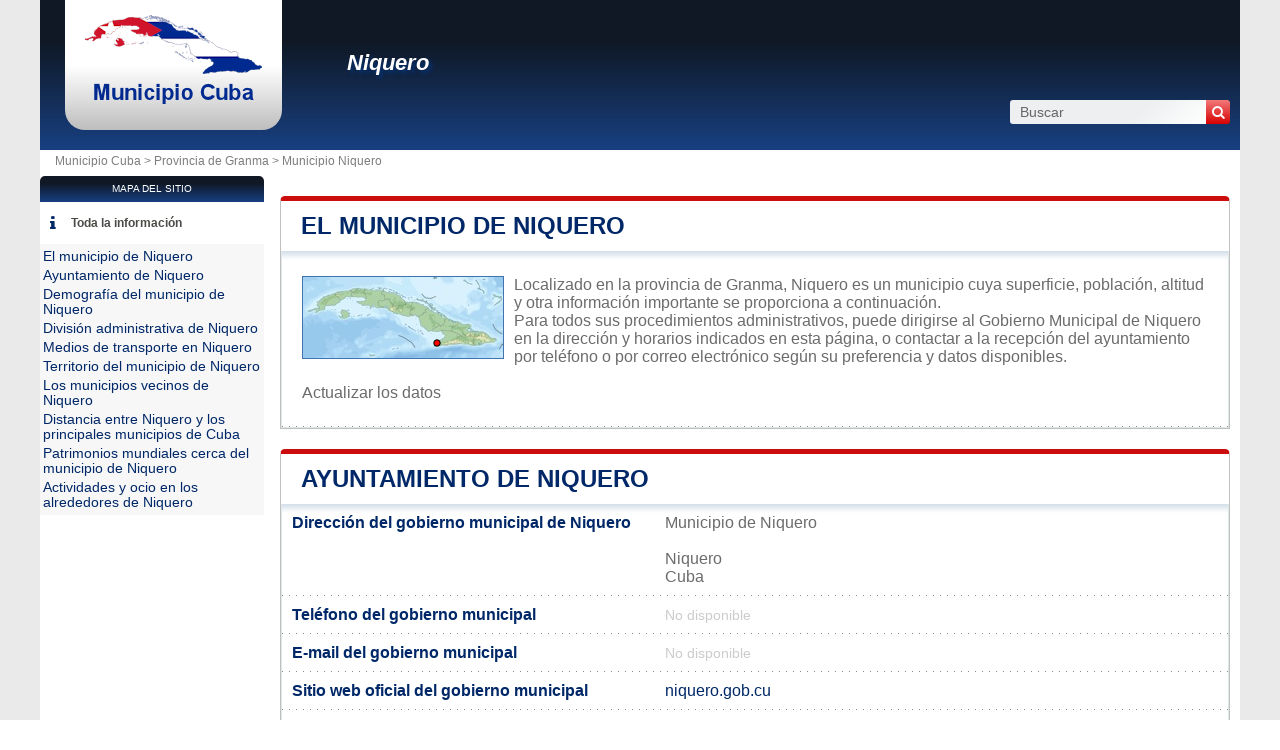

--- FILE ---
content_type: text/html; charset=utf-8
request_url: https://www.municipio-cuba.com/municipio-niquero.html
body_size: 5745
content:
<!DOCTYPE html><html lang="es" dir="ltr"><head><meta charset="utf-8"/><title>Niquero en la provincia de Granma - Municipio y municipio de Cuba</title><meta name="viewport" content="width=device-width, initial-scale=1"/><meta name="description" content="Ubicado en la comunidad de Granma, el municipio de Niquero es una entidad local administrativa dirigida por un alcalde. - Bienvenidos/as al portal de trámites administrativos de Cuba. Este es el punto de acceso para realizar todas tus gestiones administrativas de manera rápida, segura y eficiente. Explora todas nuestras categorías y utiliza el buscador para encontrar lo que necesitas."/><meta name="robots" content="noarchive"/><link rel="preload" href="/css/20210408.css?v=6.23.10" as="style" onload="this.rel='stylesheet'">
<noscript><link rel="stylesheet" href="/css/20210408.css?v=6.23.10"></noscript>
<script>
!function(n){"use strict";n.loadCSS||(n.loadCSS=function(){});var o=loadCSS.relpreload={};if(o.support=function(){var e;try{e=n.document.createElement("link").relList.supports("preload")}catch(t){e=!1}return function(){return e}}(),o.bindMediaToggle=function(t){var e=t.media||"all";function a(){t.media=e}t.addEventListener?t.addEventListener("load",a):t.attachEvent&&t.attachEvent("onload",a),setTimeout(function(){t.rel="stylesheet",t.media="only x"}),setTimeout(a,3e3)},o.poly=function(){if(!o.support())for(var t=n.document.getElementsByTagName("link"),e=0;e<t.length;e++){var a=t[e];"preload"!==a.rel||"style"!==a.getAttribute("as")||a.getAttribute("data-loadcss")||(a.setAttribute("data-loadcss",!0),o.bindMediaToggle(a))}},!o.support()){o.poly();var t=n.setInterval(o.poly,500);n.addEventListener?n.addEventListener("load",function(){o.poly(),n.clearInterval(t)}):n.attachEvent&&n.attachEvent("onload",function(){o.poly(),n.clearInterval(t)})}"undefined"!=typeof exports?exports.loadCSS=loadCSS:n.loadCSS=loadCSS}("undefined"!=typeof global?global:this);
</script><link rel="preload" href="/css/generic.css?v=6.23.10" as="style" onload="this.rel='stylesheet'">
<noscript><link rel="stylesheet" href="/css/generic.css?v=6.23.10"></noscript>
<script>
!function(n){"use strict";n.loadCSS||(n.loadCSS=function(){});var o=loadCSS.relpreload={};if(o.support=function(){var e;try{e=n.document.createElement("link").relList.supports("preload")}catch(t){e=!1}return function(){return e}}(),o.bindMediaToggle=function(t){var e=t.media||"all";function a(){t.media=e}t.addEventListener?t.addEventListener("load",a):t.attachEvent&&t.attachEvent("onload",a),setTimeout(function(){t.rel="stylesheet",t.media="only x"}),setTimeout(a,3e3)},o.poly=function(){if(!o.support())for(var t=n.document.getElementsByTagName("link"),e=0;e<t.length;e++){var a=t[e];"preload"!==a.rel||"style"!==a.getAttribute("as")||a.getAttribute("data-loadcss")||(a.setAttribute("data-loadcss",!0),o.bindMediaToggle(a))}},!o.support()){o.poly();var t=n.setInterval(o.poly,500);n.addEventListener?n.addEventListener("load",function(){o.poly(),n.clearInterval(t)}):n.attachEvent&&n.attachEvent("onload",function(){o.poly(),n.clearInterval(t)})}"undefined"!=typeof exports?exports.loadCSS=loadCSS:n.loadCSS=loadCSS}("undefined"!=typeof global?global:this);
</script><link rel="preload" href="css/font-awesome.css" as="style" onload="this.rel='stylesheet'">
<noscript><link rel="stylesheet" href="css/font-awesome.css"></noscript>
<script>
!function(n){"use strict";n.loadCSS||(n.loadCSS=function(){});var o=loadCSS.relpreload={};if(o.support=function(){var e;try{e=n.document.createElement("link").relList.supports("preload")}catch(t){e=!1}return function(){return e}}(),o.bindMediaToggle=function(t){var e=t.media||"all";function a(){t.media=e}t.addEventListener?t.addEventListener("load",a):t.attachEvent&&t.attachEvent("onload",a),setTimeout(function(){t.rel="stylesheet",t.media="only x"}),setTimeout(a,3e3)},o.poly=function(){if(!o.support())for(var t=n.document.getElementsByTagName("link"),e=0;e<t.length;e++){var a=t[e];"preload"!==a.rel||"style"!==a.getAttribute("as")||a.getAttribute("data-loadcss")||(a.setAttribute("data-loadcss",!0),o.bindMediaToggle(a))}},!o.support()){o.poly();var t=n.setInterval(o.poly,500);n.addEventListener?n.addEventListener("load",function(){o.poly(),n.clearInterval(t)}):n.attachEvent&&n.attachEvent("onload",function(){o.poly(),n.clearInterval(t)})}"undefined"!=typeof exports?exports.loadCSS=loadCSS:n.loadCSS=loadCSS}("undefined"!=typeof global?global:this);
</script><link rel="shortcut icon" type="image/png" href="//dwpt1kkww6vki.cloudfront.net/img/design/CU/favicon.png"/><link rel="canonical" href="https://www.municipio-cuba.com/municipio-niquero.html"/><script async src="//pagead2.googlesyndication.com/pagead/js/adsbygoogle.js"></script><script>
function hor(timezone) {
// create a new Date object with the current date and time
var date = new Date();

const sh = date.toLocaleString("en-US", {
timeZone: timezone,
hour: "2-digit",
minute: "2-digit",
second: "2-digit",
year: "numeric",
month: "2-digit",
day: "2-digit",
hour12: false
});
document.getElementById("hor").innerHTML = sh;

setTimeout(function(){ hor(timezone); }, 1000);
}
</script><link rel="start" href="/" title="Índice"/><script type="text/javascript">var cssfile="";var urlfav="http://www.municipio-cuba.com";var titlefav="Municipio Cuba";var il_est="Son las";var le_date="el";var month=new Array(12);month[0]="Enero";month[1]="Febrero";month[2]="Marzo";month[3]="Abril";month[4]="Mayo";month[5]="Junio";month[6]="Julio";month[7]="Agosto";month[8]="Septiembre";month[9]="Octubre";month[10]="Noviembre";month[11]="Diciembre";</script><script src="/node_modules/lazysizes/lazysizes.min.js" async=""></script><script type="text/javascript">//<![CDATA[
top!=self&&(top.location.href=location.href); 
    document.addEventListener("DOMContentLoaded", function() {
        var rows = document.querySelectorAll(".block tr");
        rows.forEach(function(row) {
            row.addEventListener("mouseenter", function() {
                this.classList.add("trhover");
            });
            row.addEventListener("mouseleave", function() {
                this.classList.remove("trhover");
            });
        });
    });

//]]></script></head><body onload="hor('America/Havana');"><div id="page"><div class="header"><div id="logo-box">
                        <div id="logo">
                            <a href="/" title="Municipio Cuba">
                                <img src="//dwpt1kkww6vki.cloudfront.net/img/design/CU/logo.webp" width="177" height="100" alt="Municipio Cuba"/>
                            </a>
                        </div>
                    </div><div class="h1"><h1><a href="/municipio-niquero.html">Niquero</a></h1><div id="search">
                            <form name="fsearch" action="/" method="get" onsubmit="return finputq();">
                                <div id="fsearch">
                                    <button class="sub" type="submit" name="sa" value="Buscar">
                                        <i class="fa fa-search" aria-hidden="true"></i>
                                    </button>
                                    <input id="inputq" type="text" name="q" class="q" maxlength="100" value="Buscar" alt="Buscar" onfocus="this.value='';"/>
                                </div>
                                <input type="hidden" name="cx" value="47b5774a92defde98"/><input type="hidden" name="cof" value="FORID:10"/><input type="hidden" name="ie" value="UTF-8"/></form></div></div></div><div id="path"><a href="/">Municipio Cuba > </a><a href="/provincia-granma.html" title="Provincia de Granma">Provincia de Granma</a> > <a href="/municipio-niquero.html" title="Municipio de Niquero">Municipio Niquero</a></div><div id="search-mobile"><form name="fsearch" action="/" method="get" onsubmit="return finputq();">
                            <div id="fsearch">
                                <input id="inputq" type="text" name="q" class="q" maxlength="100" value="Buscar" alt="Buscar" onfocus="this.value='';"/>
                                <button class="sub" type="submit" name="sa" value="Buscar">
                                    <i class="fa fa-search" aria-hidden="true"></i>
                                </button>
                            </div>
                            <input type="hidden" name="cx" value="47b5774a92defde98"/>
                            <input type="hidden" name="cof" value="FORID:10"/>
                            <input type="hidden" name="ie" value="UTF-8"/>
                        </form></div><div id="content"><div class="block"><h2><a id="city" href="#city">El municipio de Niquero</a></h2><div id="div_city" class="borb"><table><tr><td colspan="2"><p class="resume"><span class="mapimg2" style="background-image:url(https://dwpt1kkww6vki.cloudfront.net/img/map/55_min.jpg);width:200px;height:81px"><span style="margin:58px 0 0 126px;"></span></span>Localizado en la provincia de Granma, Niquero es un municipio cuya superficie, población, altitud y otra información importante se proporciona a continuación. <br />
Para todos sus procedimientos administrativos, puede dirigirse al Gobierno Municipal de Niquero en la dirección y horarios indicados en esta página, o contactar a la recepción del ayuntamiento por teléfono o por correo electrónico según su preferencia y datos disponibles.
<br><br/><a href="#" onclick="window.open('/plugin/update.php?ti=6d61697269657c323030343032&lg=es','update','width=600,height=650,scrollbars=yes')">Actualizar los datos</a></p></td></tr></table></div></div><div class="block"><h2><a id="cityhall" href="#cityhall">Ayuntamiento de Niquero</a></h2><div id="div_cityhall" class="borb"><table><tr><th>Dirección del gobierno municipal de Niquero</th><td class="vcard"><span class="fn org">Niquero</span><span class="adr"><span class="street-address">Municipio de Niquero<br/></span><br/><span class="locality">Niquero</span><br/><span class="country-name">Cuba</span></span></td></tr><tr><th>Teléfono del gobierno municipal</th><td><span class="na">No disponible</span></td></tr><tr><th>E-mail del gobierno municipal</th><td><span class="na">No disponible</span></td></tr><tr><th>Sitio web oficial del gobierno municipal</th><td><a href="http://www.niquero.gob.cu" target="_blank" rel="nofollow noopener" title="Sitio internet del municipio">niquero.gob.cu</a></td></tr><tr><th>Intendente municipal de Niquero</th><td colspan="2">Fernando Lopez Pena</td></tr></table></div></div><div class="block"><h2><a id="demography" href="#demography">Demografía del municipio de Niquero</a></h2><div id="div_demography" class="borb"><table><tr><th>Nombre de los habitantes (gentilicio) del municipio de Niquero</th><td colspan="4">niquereño, -ña</td></tr><tr><th class="tac">Fecha</th><td colspan="2">Valor actual</td><td colspan="2">Ordenados por Región / País</td><tr><th>Población</th><td colspan="2">41 198 habitantes (2022)</td><td colspan="2">9 / 68</td></tr><tr><th>Densidad de población del municipio de Niquero</th><td colspan="4">70,8 hab./km² <span class="grey">(183,3 pop/sq mi)</span></td></tr></table></div></div><div class="block"><h2><a id="admindata" href="#admindata">División administrativa de Niquero</a></h2><div id="div_admindata" class="borb"><table><tr><th>País</th><td><a href="/" title="Cuba">Cuba</a></td></tr><tr><th>Provincia</th><td><a href="/provincia-granma.html">Granma</a></td></tr></table></div></div><div class="block"><h2><a id="transport" href="#transport">Medios de transporte en Niquero</a></h2><div id="div_transport" class="borb"><table><tr><th>Aeropuertos cercanos</th><td><div>Aeropuerto Internacional Sierra Maestra <span class="grey">57.7 km</span></div><div>Aeropuerto Carlos Manuel de Céspedes <span class="grey">107.2 km</span></div><div>Aeropuerto Hermanos Ameijeiras <span class="grey">124.3 km</span></div></td></tr></table></div></div><div class="block"><h2><a id="territory" href="#territory">Territorio del municipio de Niquero</a></h2><div id="div_territory" class="borb"><table><tr><th>Superficie del municipio de Niquero</th><td>58 200 hectáreas<br/>582,00 km² <span class="na">(224,71 sq mi)</span></td></tr><tr><th>Altitud del municipio de Niquero</th><td>10 metros de altitud</td></tr><tr><th>Coordenadas geográficas</th><td class="geo"><strong>Latitud:</strong> <span class="latitude">20.0472</span><br/><strong>Longitud:</strong> <span class="longitude">-77.5781</span><br/><strong>Latitud:</strong> 20° 2' 50'' Norte<br/><strong>Longitud:</strong> 77° 34' 41'' Oeste</td></tr><tr><th>Huso horario</th><td><div><abbr title="Tiempo universal coordinado">UTC</abbr> -5:00 (America/Havana)</div><div>Horario de verano : UTC -4:00</div><div>Horario de invierno : UTC -5:00</div></td></tr><tr><th>Hora local</th><td><div id="hor"></div></td></tr><tr><th>Ciudades hermanadas con Niquero</th><td class="na">Actualmente, el municipio de Niquero no tiene hermanamiento</td></tr><tr><th>Parque natural</th><td><span class="na">Niquero no forma parte de ningún parque natural</span></td></tr></table></div></div><div class="block"><h2><a id="neighbour" href="#neighbour">Los municipios vecinos de Niquero</a></h2><div id="div_neighbour" class="borb"><table>
        <link rel="preload" as="style" href="https://unpkg.com/leaflet@1.9.4/dist/leaflet.css"
            integrity="sha256-p4NxAoJBhIIN+hmNHrzRCf9tD/miZyoHS5obTRR9BMY=" 
            crossorigin="" 
            onload="this.onload=null;this.rel='stylesheet'">
        <noscript>
            <link rel="stylesheet" href="https://unpkg.com/leaflet@1.9.4/dist/leaflet.css" 
                integrity="sha256-p4NxAoJBhIIN+hmNHrzRCf9tD/miZyoHS5obTRR9BMY=" 
                crossorigin="">
        </noscript>
        
        <script defer src="https://unpkg.com/leaflet@1.9.4/dist/leaflet.js"
            integrity="sha256-20nQCchB9co0qIjJZRGuk2/Z9VM+kNiyxNV1lvTlZBo="
            crossorigin="">
        </script>
        <div id="mapCommune" class="map map500max"></div><script>
            window.onload = function () {
                // Initialize the map
                var mapmapCommune = L.map("mapCommune").setView([20.0472, -77.5781], 10);

                // Add tile layer
                L.tileLayer("//{s}.tile.openstreetmap.org/{z}/{x}/{y}.png", {
                    attribution: "Map data © <a href=\"//openstreetmap.org\">OpenStreetMap</a> contributors"
                }).addTo(mapmapCommune);

                // Ensure proper sizing
                setTimeout(function () {
                    mapmapCommune.invalidateSize();
                }, 100);
            };
        </script><tr><th colspan="3">Municipios que limitan con Niquero</th></tr><tr class="tac"><td style="width:33%;"></td><td style="width:33%;"><a href="/municipio-media-luna.html">Media Luna</a></td><td style="width:33%;"><a href="/municipio-media-luna.html">Media Luna</a></td></tr><tr valign="middle" class="tac"><td style="width:33%;"></td><td style="width:33%;"><img data-src="https://dwpt1kkww6vki.cloudfront.net/img/boussole.png" alt="Municipios vecinos" class="img_bouss lazyload"/></td><td style="width:33%;"><a href="/municipio-media-luna.html">Media Luna</a></td></tr><tr class="tac"><td style="width:33%;"></td><td style="width:33%;"><a href="/municipio-pilon.html">Pilón</a></td><td style="width:33%;"><a href="/municipio-pilon.html">Pilón</a></td></tr><tr><th colspan="3">Municipios vecinos de Niquero</th></tr><tr><td width="33%"><a href="/municipio-media-luna.html">Media Luna</a> <span class="na">18.4 km</span></td><td width="33%"><a href="/municipio-pilon.html">Pilón</a> <span class="na">31.2 km</span></td><td width="33%"><a href="/municipio-campechuela.html">Campechuela</a> <span class="na">37.5 km</span></td></tr></table></div></div><div class="block"><h2><a id="distance" href="#distance">Distancia entre Niquero y los principales municipios de Cuba</a></h2><div id="div_distance" class="borb"><table class="w33"><tr><td><a href="/municipio-la-habana.html">La Habana</a> : 604 km</td><td><a href="/municipio-santiago-de-cuba.html">Santiago de Cuba</a> : 184 km</td><td><a href="/municipio-holguin.html">Holguín</a> : 167 km</td></tr><tr><td><a href="/municipio-camaguey.html">Camagüey</a> : 153 km</td><td><a href="/municipio-santa-clara.html">Santa Clara</a> : 360 km</td><td><a href="/municipio-bayamo.html">Bayamo</a> : 105 km</td></tr><tr><td><a href="/municipio-guantanamo.html">Guantánamo</a> : 247 km</td><td><a href="/municipio-las-tunas.html">Las Tunas</a> : 121 km</td><td><a href="/municipio-pinar-del-rio.html">Pinar del Río</a> : 687 km</td></tr><tr><td><a href="/municipio-cienfuegos.html">Cienfuegos</a> : 378 km</td><td><a href="/municipio-matanzas.html">Matanzas</a> : 532 km</td><td><a href="/municipio-cardenas.html">Cárdenas</a> : 502 km</td></tr><tr><td><a href="/municipio-ciego-de-avila.html">Ciego de Ávila</a> : 235 km</td><td><a href="/municipio-sancti-spiritus.html">Sancti Spíritus</a> : 286 km</td><td><strong><a href="/municipio-manzanillo.html">Manzanillo</a> : 59 km</strong> <span class="na">el más cerca</span></td></tr><tr><td colspan="3" class="na" align="center">Distancia calculada en línea recta</td></tr></table></div></div><div class="block"><h2><a id="unesco" href="#unesco">Patrimonios mundiales cerca del municipio de Niquero</a></h2><div id="div_unesco" class="borb"><table><tr><td>Parque Nacional del Desembarco del Granma<p class="grey">Natural</p></td></tr></table></div></div><div class="block"><h2><a id="activity" href="#activity">Actividades y ocio en los alrededores de Niquero</a></h2><div id="div_activity" class="borb"><table class="w50"><tr><td class="tac na">Ninguna actividad registrada para el municipio de Niquero</td></tr></table></div></div></div><div id="sideleft"><div id="menuheader">Mapa del sitio</div><ul id="menu"><li class="mli" id="mlilast"><i class="fa fa-info list-icon" aria-hidden="true"></i><a href="#" onclick="toggleMenu(); return false;" id="ico-info">Toda la información</a></li><script type="text/javascript">
                    function toggleMenu() {
                        var menu = document.getElementById("menu2");
                        if (menu.style.display === "none" || menu.style.display === "") {
                            menu.style.display = "block";
                        } else {
                            menu.style.display = "none";
                        }
                    }
                </script><ul id="menu2" style="display:block;"><li><a href="#city" title="El municipio de Niquero">El municipio de Niquero</a></li><li><a href="#cityhall" title="Ayuntamiento de Niquero">Ayuntamiento de Niquero</a></li><li><a href="#demography" title="Demografía del municipio de Niquero">Demografía del municipio de Niquero</a></li><li><a href="#admindata" title="División administrativa de Niquero">División administrativa de Niquero</a></li><li><a href="#transport" title="Medios de transporte en Niquero">Medios de transporte en Niquero</a></li><li><a href="#territory" title="Territorio del municipio de Niquero">Territorio del municipio de Niquero</a></li><li><a href="#neighbour" title="Los municipios vecinos de Niquero">Los municipios vecinos de Niquero</a></li><li><a href="#distance" title="Distancia entre Niquero y los principales municipios de Cuba">Distancia entre Niquero y los principales municipios de Cuba</a></li><li><a href="#unesco" title="Patrimonios mundiales cerca del municipio de Niquero">Patrimonios mundiales cerca del municipio de Niquero</a></li><li><a href="#activity" title="Actividades y ocio en los alrededores de Niquero">Actividades y ocio en los alrededores de Niquero</a></li></ul></ul></div><div id="footer"><script async src="https://www.googletagmanager.com/gtag/js?id=G-4Y4E8GDPF5"></script><script>window.dataLayer = window.dataLayer || [];function gtag(){dataLayer.push(arguments);}gtag('js', new Date());gtag('config', 'G-4Y4E8GDPF5');</script><div id="footl1">Nuestro sitio no está afiliado ni patrocinado por ninguna entidad gubernamental de Cuba. Somos una empresa independiente enfocada en brindar información valiosa a los ciudadanos y residentes del país.<br><br><a href="/menciones-legales.html" title="Menciones legales">Menciones legales</a> | <a href="#" onclick="window.open('/plugin/update.php?ti=6d61697269657c323030343032&lg=es','update','width=600,height=650,scrollbars=yes')" rel="noindex">Actualizar los datos</a> | <a href="/contacto.html" title="Contacto">Contacto</a> | <a href="https://es.db-city.com/" title="Ciudades y pueblos del mundo">Ciudades y pueblos del mundo</a> | Copyright © 2026 municipio-cuba.com Todos los derechos reservados</div></div></div><script>(function(i,s,o,g,r,a,m){i['AnalyticsObj']=r;i[r]=i[r]||function(){(i[r].q=i[r].q||[]).push(arguments)},i[r].l=1*new Date();a=s.createElement(o),m=s.getElementsByTagName(o)[0];a.async=1;a.src=g;m.parentNode.insertBefore(a,m)})</script><script defer src="https://static.cloudflareinsights.com/beacon.min.js/vcd15cbe7772f49c399c6a5babf22c1241717689176015" integrity="sha512-ZpsOmlRQV6y907TI0dKBHq9Md29nnaEIPlkf84rnaERnq6zvWvPUqr2ft8M1aS28oN72PdrCzSjY4U6VaAw1EQ==" data-cf-beacon='{"version":"2024.11.0","token":"4e187be17e3547178b51dfcf8dcbb2c2","r":1,"server_timing":{"name":{"cfCacheStatus":true,"cfEdge":true,"cfExtPri":true,"cfL4":true,"cfOrigin":true,"cfSpeedBrain":true},"location_startswith":null}}' crossorigin="anonymous"></script>
</body></html>